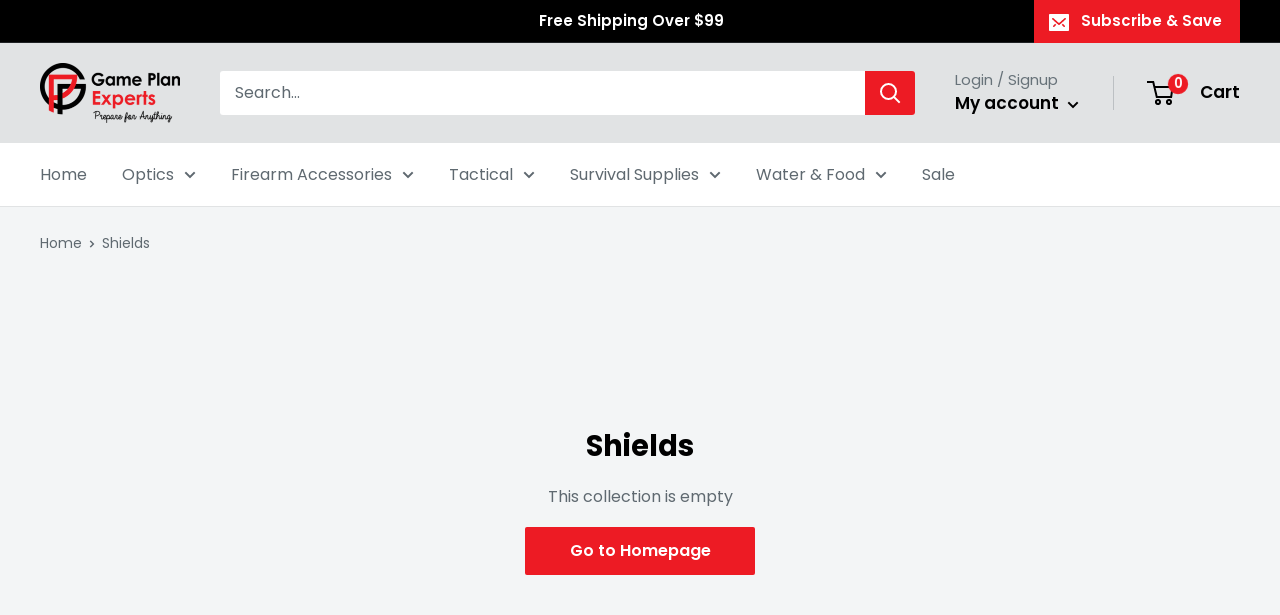

--- FILE ---
content_type: application/javascript
request_url: https://www.improvedcontactform.com/ws/loader/?shop=game-plan-experts.myshopify.com
body_size: 889
content:
if (typeof window.wsg_options === 'undefined' || window.wsg_options.length == 0) {
window.wsg_has_premium = false;
window.wsg_options = [{"id":"f2fe242e1b4163b58b66ec988cb3a148","position":"modal","fontfamily":"Arial,Helvetica,sans-serif","textalign":"right","bgcolor":"#000000","textcolor":"#FFFFFF","buttoncolor":"#D9534F","buttontextcolor":"#FFFFFF","bgimg":"\/images\/stock\/24.jpg","bgtransparency":"0","showbranding":"true","headline":"Forget about Gadgets","text":"<p>The right info at the right time can save your life.<\/p>\r\n\r\n<p>Get the guide that will show you how to set up<\/p>\r\n\r\n<p>your emergency game plan in 3 easy steps.<\/p>\r\n","buttontext":"Get The Guide","after-text":"","thankyou":"<p>You have been subscribed!<\/p>\r\n","trigger":"arrive","delay":"5","percent":"70","selector":"","page_rule_select":["show"],"page_rule":[""],"location_rule_select":["show"],"location_rule":[""],"referrer_rule_select":["show"],"referrer_rule":[""],"showdesktop":"true","showmobile":"true","show":"once","showmax":"1","showper":"day","autoresponder_from":"","autoresponder_subject":"","autoresponder_message":"","mailchimp":"true","mailchimp_list":"","constantcontact_list":"","widgetname":"Free Ebook","question_0":"","question_1":"","question_99":"","needs_premium":"1","type":"optinpopup"}];
window.wsg_location = 'Columbus, Ohio, United States';
window.wsg_country = 'US';
window.wsg_icf = {"id":"e0201dcd66702de17ac23d9e7e114ce6","bgcolor":"#F5F5F5","textcolor":"#000000","buttoncolor":"#9D5444","buttontextcolor":"#FFFFFF","bgimg":"","bgtransparency":"50","showbranding":"true","title":"Contact Us","intro":"<p>Questions or concerns? Put your info in here and we&#39;ll get back to you<\/p>\r\n\r\n<p>Or you can call us at: 913-538-7079<\/p>\r\n\r\n<p>Or you can mail us at: 13418 College Blvd. Lenexa, KS 66210<\/p>\r\n","buttonlabel":"Send Message","thankyou":"<p>Your message has been sent. Thank you for contacting us!<\/p>\r\n","tabposition":"topright","tabtext":"Contact Us","tabcolor":"#5CB85C","tabtextcolor":"#FFFFFF","tabicon":"show","trigger":"tab","delay":"5","percent":"70","selector":"","page_rule_select":["show"],"page_rule":[""],"location_rule_select":["show"],"location_rule":[""],"referrer_rule_select":["show"],"referrer_rule":[""],"showdesktop":"true","showmobile":"true","show":"every","showmax":"1","showper":"day","sendemail":"true","emailto":"stipping@gameplanexperts.com","autoresponder_from":"","autoresponder_subject":"","autoresponder_message":"","mailchimp":"true","mailchimp_list":"","constantcontact_list":"","widgetname":"Contact Form","question_0":"","question_1":"","question_99":"","questions":[{"type":"text","label":"Name:","name":"question_0"},{"type":"email","label":"Email:","name":"question_1"},{"type":"disabled","label":"Subject:","name":"question_2"},{"type":"disabled","label":"Phone Number:","name":"question_3"},{"type":"disabled","label":"","name":"question_4"},{"type":"disabled","label":"","name":"question_5"},{"type":"textarea","label":"Message:","name":"question_99"}],"needs_premium":"","type":"contact"};
window.wsg_brand_url = 'https://apps.shopify.com/improved-contact-form';
window.wsg_brand_name = 'Improved Contact Form';

}

--- FILE ---
content_type: text/javascript
request_url: https://gameplanexperts.com/cdn/shop/t/23/assets/custom.js?v=102476495355921946141644266918
body_size: -590
content:
//# sourceMappingURL=/cdn/shop/t/23/assets/custom.js.map?v=102476495355921946141644266918
